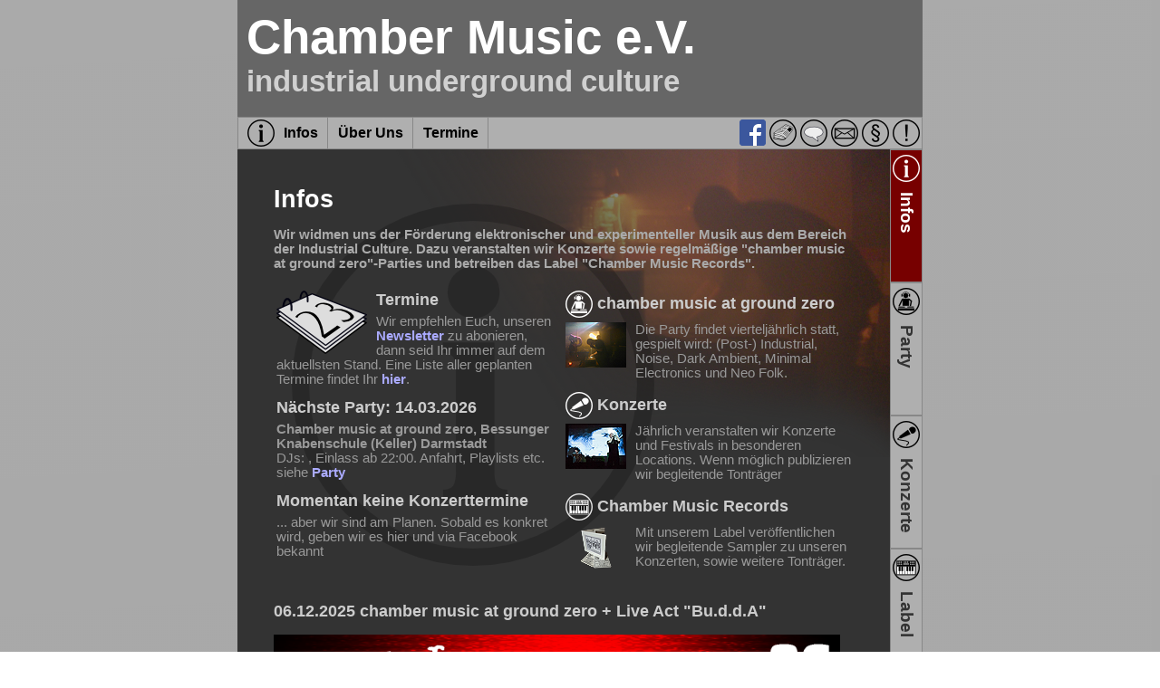

--- FILE ---
content_type: text/html
request_url: https://www.daigose.de/chambermusic/
body_size: 10796
content:
<!DOCTYPE html PUBLIC "-//W3C//DTD XHTML 1.0 Strict//EN"
        "http://www.w3.org/TR/xhtml1/DTD/xhtml1-strict.dtd">
<!--
Content 
<c> chamber music e.V.

CMS-Engine 
<c> Bernd Truckses
-->




<html>
	<head>
		<meta http-equiv="content-type" content="text/html; charset=ANSI"/>
		
		
		<!--
        <meta property="og:title" content="Chamber music e.V."/>
        <meta property="og:type" content="article"/>
        <meta property="og:image" content="http://ia.media-imdb.com/rock.jpg"/>
        <meta property="og:description"
          content="Hi Folks"/>		
		-->

		<!--
		<meta name="title" content="Chamber music e.V."/>
		<meta name="description" content="Hi Folks"/>
    -->
    
    
    
    <!--
		<meta name="description" content="Wir widmen uns der F�rderung elektronischer und experimenteller Musik aus dem Bereich der Industrial Culture. Dazu veranstalten wir Konzerte sowie regelm��ige 'chamber music at ground zero'-Parties und betreiben das Label 'Chamber Music Records'.">
	  -->
	  
			<link rel="stylesheet" href="css/style.css" type="text/css" />	
			
	    <style> 

.sidebar 
{
		margin: 0px;
		padding: 0px;	
}

.sidebar ul
{
		list-style: none;
		margin: 0px;
		padding: 0px;				
}

.sidebar ul li
{
		list-style: none;
		margin: 0px;
		padding: 0px;				
		border: 1px solid #888;
}

.sidebar ul li a
{
	display:block;
	width:30px;
	margin:0px;
	padding:5px 2px 0px 2px;
	background-color: #afafaf;
	position: relative;
	height: 140px;
	text-decoration:none;
	font-size:14pt;
	color: #333;
}

.sidebar ul li a span
{
	display:block;
	margin:0px;
	margin-top:10px;
	padding:0px;
  -webkit-transform: rotate(90deg);  
  -moz-transform: rotate(90deg);  
  font-weight:bold;
}


.sidebar ul li a:hover
{
	background-color: #fff;
}


.sidebar .sidebar_active
{
	//background: #ffaa00;
	background: #700;
	color: #fff;
}
.sidebar .sidebar_active:hover
{
	background: #a00;
}




</style> 
<!--[if IE]> 
<style>
	.sidebar ul li a
	{
		text-decoration:none;		
	  font-size:12pt;
	  font-family:arial;
		
	}

	.sidebar ul li a span
	{
		text-align:left;
		filter: progid:DXImageTransform.Microsoft.BasicImage(rotation=1); 
		left:0px; top:0px; 
		width:100px;
		font-weight:normal;
	}
</style>
<![endif]-->
	
			
			
			<!--[if IE]>
			<style>
			</style>
			<![endif]-->
			
			<style>
			
				#contentcontainer 
				{
	        background-repeat: no-repeat;
	        background-position: top right;	
				
					background-image: url("images/bg_dj.png");
				}		
					
				#content
				{
				  background-color: transparent;
	        background-repeat: no-repeat;
	        background-position: 20px 20px;	
				
					background-image: url("images/content_infos.png");
				}		
					
			</style>
			
			<!-- -------------------------------------------------------- -->
			<!-- Horizontal menu - adapted from http://www.cssmenumaker.com/ -->
			<!-- ATTENTION: NOT IE 6 COMPATIBLE -->
			
			<link rel="stylesheet" href="css/menu_style.css" type="text/css" />				
			
			<!-- -------------------------------------------------------- -->


		<!-- ### AREA: JAVASCRIPT AND CSS INCLUDES -->
    
	<script type="text/javascript" src="js/jquery.js"></script>
	<script type="text/javascript" src="js/jquery.fancybox/fancybox/jquery.fancybox.js"></script>
	<script type="text/javascript" src="js/jquery.fancybox/fancybox/jquery.easing.pack.js"></script>
	
	<script type="text/javascript" src="js/jquery.fancybox/fancybox/jquery.mousewheel.pack.js"></script>
	<link rel="stylesheet" href="js/fancybox/jquery.fancybox-1.3.4.css" type="text/css" media="screen" />
	

			
	</head>
	<body>
	  <div align="center" id="centercontainer">
			<table border="0" cellspacing="0" cellpadding="0">
				<tr>
					<td colspan="2" id="header">
						<h1>Chamber Music e.V.</h1>
						<h2>industrial underground culture</h2>
					</td>
				</tr>			
				<tr>
					<!-- ### AREA: Submenu -->
					<td colspan="2" id="submenu">
						<?xml version="1.0" encoding="UTF-16"?><div class="menu" xmlns:fo="http://www.w3.org/1999/XSL/Format"><ul><li><a href="?infos"><nobr><img border="0" valign="middle" src="images/sidebar_infos_30x30.png" alt="Infos" /><span>Infos</span></nobr></a></li><li><a><nobr><img border="0" valign="middle" src="images/empty.gif" style="padding:0px;" width="1" height="30" /><span>�ber Uns</span></nobr></a><ul><li><nobr><a href="?infos/aboutus/profile">Selbstdarstellung</a></nobr></li><li><nobr><a href="?infos/aboutus/activities">Vereinsaktivit�ten</a></nobr></li><li><nobr><a href="?infos/aboutus/history">Chronik</a></nobr></li><li><nobr><a href="?infos/aboutus/finances">Finanzierung</a></nobr></li></ul></li><li><a href="?infos/dates"><nobr><img border="0" valign="middle" src="images/empty.gif" style="padding:0px;" width="1" height="30" /><span>Termine</span></nobr></a></li><li class="general"><a href="?_general/infos/statement"><img border="0" valign="middle" src="images/sidebar_statement_30x30.png" alt="Statement" /></a></li><li class="general"><a href="?_general/infos/imprint"><img border="0" valign="middle" src="images/sidebar_impressum_30x30.png" alt="Impressum/Datenschutz" /></a></li><li class="general"><a href="?_general/infos/contact"><img border="0" valign="middle" src="images/sidebar_contacts_30x30.png" alt="Kontakt" /></a></li><li class="general"><a href="?_general/infos/guestbook"><img border="0" valign="middle" src="images/sidebar_guestbook_30x30.png" alt="G�stebuch" /></a></li><li class="general"><a href="?_general/infos/newsletter"><img border="0" valign="middle" src="images/sidebar_newsletter_30_30.png" alt="Newsletter" /></a></li><li class="general"><a href="https://www.facebook.com/chamber.music.1" target="imprint"><img border="0" valign="middle" src="images/FB-f-Logo__blue_29.png" alt="" /></a></li></ul></div>
					</td>					
				</tr>			
				<tr>
					<td width="700" id="contentcontainer">
					
					  <!-- ### AREA: Breadcrumb -->					
					  <div id="breadcrumb">
					  </div>
					  
					  <!-- ### AREA: Content -->
					  <div id="content">
					    
<style xmlns:fo="http://www.w3.org/1999/XSL/Format">
#content
{
  margin: 40px 40px 50px 40px;
}
</style>

<h1>Infos</h1>

<p class="abstract">Wir widmen uns der F�rderung elektronischer und experimenteller Musik aus dem Bereich der Industrial Culture. Dazu veranstalten wir Konzerte sowie 
regelm��ige "chamber music at ground zero"-Parties und betreiben das Label "Chamber Music Records".</p>

<table border="0" width="100%" class="mainteaser">
	<tr>
		<td width = "50%" valign="top" style="padding-right:10px">
			<h2><img src="images/kalender_hellgrau.png" style="float:left;padding: 0px 10px 0px 0px;"/>Termine</h2>
				
			<p >Wir empfehlen Euch, unseren <a href="?_general/infos/newsletter">Newsletter</a> zu abonieren, dann seid Ihr immer auf dem aktuellsten Stand. Eine Liste aller geplanten Termine findet Ihr <a href="?infos/dates">hier</a>.</p>		
<?xml version="1.0" encoding="UTF-16"?><?xml version="1.0" encoding="UTF-16"?><h2 xmlns:fo="http://www.w3.org/1999/XSL/Format">
			N�chste Party: 14.03.2026</h2><p xmlns:fo="http://www.w3.org/1999/XSL/Format"><strong>Chamber music at ground zero, Bessunger Knabenschule (Keller) Darmstadt</strong><br />		  
			DJs: , 
			Einlass ab 22:00. Anfahrt, Playlists etc. siehe <a href="?party">Party</a></p><?xml version="1.0" encoding="UTF-16"?><h2>Momentan keine Konzerttermine</h2><p>... aber wir sind am Planen. Sobald es konkret wird, geben wir es hier und via Facebook
			bekannt</p>
		</td>
		</td>
		<td width = "50%" valign="top" class="teaserlink">
		
		
		    <a href="?party" onfocus="blur()">
				<h2 style="vertical-align:middle"><nobr><img src="images/content_party_30x30.png" style="vertical-align:middle;"/> chamber music at ground zero</nobr></h2>
				<p ><img src="images/teaser_party_67_50.png" style="float:left;margin: 0px 10px 0px 0px;"/>Die Party findet viertelj�hrlich statt, gespielt wird: (Post-) Industrial, Noise, Dark Ambient, Minimal Electronics und Neo Folk.
				</p>
			</a>
			
			<a href="?concert" onfocus="blur()">			
				<h2 style="vertical-align:middle"><nobr><img src="images/content_concert_30x30.png" style="vertical-align:middle;"/> Konzerte</nobr></h2>
				<p><img src="images/teaser_concert_67_50.png" style="float:left;margin: 0px 10px 0px 0px;"/>J�hrlich veranstalten wir Konzerte und Festivals in besonderen Locations. Wenn m�glich publizieren wir begleitende Tontr�ger</p>
			</a>
			
			<a href="?label" onfocus="blur()">	
				<h2 style="vertical-align:middle"><nobr><img src="images/content_label_30x30.png" style="vertical-align:middle;"/> Chamber Music Records</nobr></h2>
				<p><img src="images/teaser_label_67_50.png" style="float:left;margin: 0px 10px 0px 0px;"/>Mit unserem Label ver�ffentlichen wir begleitende Sampler zu unseren Konzerten, sowie weitere Tontr�ger.</p>
			</a>

		</td>
	</tr>
</table>
&#160;<br/>

	<h2 >06.12.2025 chamber music at ground zero + Live Act "Bu.d.d.A"</h2>
		
		<p class="teaserlink"><img 
	src="images/2025-12-06-cmagz-flyer-event-header-800x419.png" width="625" border="0"/></p> 
		
	<p>		
		<b>Hier geht es zum Facebook-Event:</b> <a href="https://www.facebook.com/events/1463430248077069" target="facebook">https://www.facebook.com/events/1463430248077069</a><br/>
	</p>		

	<p>&#160;</p>


	<h2 >24.05.2025 chamber music at ground zero + Live Act "Feine Trinkers Bei Pinkels Daheim" + Guest DJ "SeptemberGk"</h2>
		
		<p class="teaserlink"><img 
	src="images/2025-05-24-cmagz-flyer-event-header-625x327.jpg" width="625" height="327" border="0"/></p> 
		
	<p>		
		<b>Hier geht es zum Facebook-Event:</b> <a href="https://www.facebook.com/events/1019272283475107" target="facebook">https://www.facebook.com/events/1019272283475107</a><br/>
	</p>		

	<p>&#160;</p>

	<h2 >08.03.2025 chamber music at ground zero</h2>
		
		<p class="teaserlink"><img 
	src="images/2025-03-08-cmagz-flyer-web-625x327.jpg" width="625" height="327" border="0"/></p> 
		
	<p>		
		<b>hier geht es zum Facebook-Event:</b> <a href="https://www.facebook.com/events/1348022682997625" target="facebook">https://www.facebook.com/events/1348022682997625</a><br/>
	</p>		

	<p>&#160;</p>	


	<h2 >07.12.2024 chamber music at ground zero + Live Act "rAbid - Drone Terror Lucidity"</h2>
		
		<p class="teaserlink"><img 
	src="images/2024-12-07-cmagz-flyer-event-header-600x314.png" width="600" height="314" border="0"/></p> 
		
	<p>		
		<b>hier geht es zum Facebook-Event:</b> <a href="https://www.facebook.com/events/1088802652876655" target="facebook">https://www.facebook.com/events/1088802652876655</a><br/>
	</p>		

	<p><b>rAbid</b> ist ein brandneues Gemeinschaftsprojekt der beiden Darmst�dter Jonas und Henrik. Seit Jahren sind sie in der Darmst�dter Musikszene 
im Bereich Black Metal, Metal und Punkrock aktiv (u.a. Fenfire, 5 Farben Scheisse, der lobotomierte Landwirt und seine entlaufenen Schweine, me and the Mine, the Wolfwalk experience).
Nun wenden sie sich der elektronischen Musik zu.<br/> 
Die Hauptidee dabei ist, das Publikum auf eine Tour de Force durch Klang- und Bildlandschaften an die Hand (oder am Hals) zu nehmen.</p>

	<p>Zu rAbids visuellen Elementen geh�ren maskierte Projektionen mit low polygon 3D-Objekten und �Found Footage� auf CRT-Fernsehern. 
F�r den Sound sorgt eine kuratierte Auswahl an analogen Synthesizern, granularen und regul�ren Samplern und Bitcrush-Ger�ten.</p>

	<p>"rAbid" ist ein Wortspiel, das nicht nur den Ursprungsort des Projekts �Lapping� aufgreift, sondern auch verschiedene Einfl�sse reflektiert wie den Albrecht D�rers, 
der Fight-or-Flight-Response nach Walter Bradford Cannon, der Schriften des Hermetic Order of the Golden Dawn aus dem 19. Jahrhundert
sowie den Drang zu zerst�ren, neu zu erschaffen und wieder zusammenzusetzen.</p>

	<p>&#160;</p>
	
	<h2 >28.09.2024 chamber music at ground zero</h2>
		
		<p class="teaserlink"><img 
	src="images/2024-09-28-cmagz-flyer-event-header-600x314.jpg" width="600" height="314" border="0"/></p> 
		
	<p>		
		<b>hier geht es zum Facebook-Event:</b> <a href="https://www.facebook.com/events/1649142662327903" target="facebook">https://www.facebook.com/events/1583327839156519</a><br/>
	</p>		

	<p>&#160;</p>
	
	<h2 >14.09.2024 Cinekonzert: Sprengbagger 1010, Cent ans de Solitude &amp; Flint Glass</h2>
		
		<p class="teaserlink"><img 
	src="images/2024-09-14-sprenbagger-webteaser-600x845.jpg" width="600" height="845" border="0"/></p> 
		
	<p>		
		<b>hier geht es zum Facebook-Event:</b> <a href="https://www.facebook.com/events/3062402907230489" target="facebook">https://www.facebook.com/events/3062402907230489</a><br/>
		<b>hier geht es zur Veranstaltungs-Seite:</b> <a href="https://www.chambermusic.de/1010" target="1010">https://www.chambermusic.de/1010</a><br/>
		<b>hier geht es direkt zum Karten-Vorverkauf:</b> <a href="https://booking.cinetixx.de/frontend/#/show/2079319745/3004917462" target="1010tickets">https://booking.cinetixx.de/frontend/#/show/2079319745/3004917462</a>
	</p>		
	


	<p>&#160;</p>


	<p>&#160;</p>
	
	<h2 >25.05.2024 chamber music at ground zero</h2>
		
		<p class="teaserlink"><img 
	src="images/2024-05-25-cmagz-flyer-webseite-600x314.png" width="600" height="314" border="0"/></p> 
		
	<p>		
		<b>hier geht es zum Facebook-Event:</b> <a href="https://www.facebook.com/events/1583327839156519" target="facebook">https://www.facebook.com/events/1583327839156519</a><br/>
	</p>		


	<p>&#160;</p>
	
	<h2 >03.02.2024 chamber music at ground zero</h2>
		
		<p class="teaserlink"><img 
	src="images/2024-02-03-cmagz-flyer-event-header-600x314.png" width="600" height="314" border="0"/></p> 
		
	<p>		
		<b>hier geht es zum Facebook-Event:</b> <a href="https://www.facebook.com/events/915312793485558" target="facebook">https://www.facebook.com/events/915312793485558</a><br/>
	</p>		

	<p>&#160;</p>

	<p class="teaserlink"><img 
	src="images/2024-cmagz-termine-flyer-Insta-final-600x750.png" width="600" height="750" border="0"/></p>

	<p>&#160;</p>

		
	<h2>XXV Festival: 25 years of chambermusic</h2>
				
						<p class="teaserlink"><img 
	src="images/2023-25ycmagz-plakat-web_800x600.png" width="600" height="800" border="0"/></p> 

	<p>		
		<b>Alle Infos und Ticket gibt es auf unserer Festival-Page:</b> <a href="https://www.chambermusic.de/xxv/" target="xxv">https://www.chambermusic.de/xxv/</a><br/>
	</p>	
		
		
	<p>		
		<b>hier geht es zum Facebook-Event:</b> <a href="https://www.facebook.com/events/2860796010723101" target="facebook">https://www.facebook.com/events/2860796010723101</a><br/>
	</p>	
	
	<p>&#160;</p>
	
	<p class="teaserlink"><img 
	src="images/2023-termine-insta-UPDATED_600x600.png" width="600" height="600" border="0"/></p>
	
	
	<h2 >24.06.2023 chamber music at ground zero</h2>
		
	<p class="teaserlink"><img 
	src="images/2023-06-24-cmagz-flyer-event-header-600x314_scarehead.jpg" width="600" height="314" border="0"/></p> 
		
	<p>		
		<b>hier geht es zum Facebook-Event:</b> <a href="https://www.facebook.com/events/1012548240154600" target="facebook">https://www.facebook.com/events/1012548240154600</a><br/>
	</p>		

	<p>&#160;</p>
	
	
	<h2 >15.04.2023 chamber music at ground zero</h2>
		
		<p class="teaserlink"><img 
	src="images/2023-04-15-cmagz-flyer-event-header-600x314.png" width="600" height="314" border="0"/></p> 
		
	<p>		
		<b>hier geht es zum Facebook-Event:</b> <a href="https://www.facebook.com/events/976636103714881" target="facebook">https://www.facebook.com/events/976636103714881</a><br/>
	</p>		
	
	
	
	<h2 >10.12.2022 chamber music at ground zero</h2>
		
		<p class="teaserlink"><img 
	src="images/2022-12-10-cmagz-flyer-01-web_600x314.png" width="600" height="314" border="0"/></p> 
		
	<p>		
		<b>hier geht es zum Facebook-Event:</b> <a href="https://www.facebook.com/events/662320555494764" target="facebook">https://https://www.facebook.com/events/662320555494764</a><br/>
	</p>		

	<p>&#160;</p>
	

	<h2 >01.10.2022 chamber music at ground zero + Special Guest DJane Infantriene</h2>
		
		<p class="teaserlink"><img 
	src="images/2022-10-01-cmagz_flyer--FB_600x314.png" width="600" height="314" border="0"/></p> 
		
	<p>		
		<b>hier geht es zum Facebook-Event:</b> <a href="https://www.facebook.com/events/1135770853686612" target="facebook">https://www.facebook.com/events/1135770853686612</a><br/>
	</p>

	
	<p>&#160;</p>

	<p class="teaserlink"><img 
	src="images/2022-cmagz-Termine-600x600_corrected.png" width="600" height="600" border="0"/></p> 

&#160;<br/>

&#160;<br/>



	<h2 >11.12.2021 VIR-tual chambermusic 8</h2>
	
	<p><b>Achtung:</b> aufgrund der aktuellen Situation <b><u>nicht</u></b> im Keller sondern wieder als Stream auf Twitch...</p>
	
		<p class="teaserlink"><img 
	src="images/2021-12-11-chambermusic_web.png" width="600" height="314" border="0"/></p> 
	
	
	
	<p>		
		<b>hier geht es zum Facebook-Event:</b> <a href="https://www.facebook.com/events/903677003863703" target="facebook">https://www.facebook.com/events/903677003863703</a><br/>
		<b>der Stream l�uft hier auf Twitch:</b> <a href="https://www.twitch.tv/chambermusicatgroundzero" target="twitch">https://www.twitch.tv/chambermusicatgroundzero</a>
	</p>

	<h2 >25.09.2021 VIR-tual chambermusic 7</h2>
	
	<p>VIR-tual chambermusic Part 7, wieder als Livestream auf Twitch...</p>
	
		<p class="teaserlink"><img 
	src="images/2021-09-25-cmagz-640x335.png" width="640" height="335" border="0"/></p> 
	
	<p>
		<b>hier geht es zum Facebook-Event:</b> <a href="https://www.facebook.com/events/707516860647554" target="facebook">https://www.facebook.com/events/707516860647554</a><br/>
		<b>der Stream l�uft hier auf Twitch:</b> <a href="https://www.twitch.tv/chambermusicatgroundzero" target="twitch">https://www.twitch.tv/chambermusicatgroundzero</a>
	</p>
	

	<p>&#160;</p>

	<p class="teaserlink"><img 
	src="images/2021-cmagz-Termine_500x500_corrected.png" width="500" height="500" border="0"/></p> 

&#160;<br/>

	<p>&#160;</p>

	<h2 >12.12.2020 chamber music TV + Atrox</h2>
	
	<p>VIR-tual chambermusic geht in die vierte Runde, wieder als Livestream...</p>
	<p>Es gibt eine exklusiv f�r chamber music aufgenommene Live-Performance von <b>Atrox: "Zimmer 51 - Musik f�r die Quarant�ne"</b></p>
	<p>Auflegen werden <b>DJ Arsenic</b>, <b>Bernardo Troux</b> und nach sehr sehr langer Pause endlich wieder <b>DJ Bender Rodriguez</b> - chamber DJ der ersten Stunde, 
	den wir �berreden konnten, seine fast 9 j�hrige Schaffenspause aufzugeben.</p>
	
	<p>Herr Strobo und Frau Nebel sind selbstverst�ndlich auch wieder mit dabei.</p>
	
	<p>Vielleicht k�nnen wir noch f�r die eine oder andere �berraschung sorgen...</p>
	
	<p><b>Facebook Streaming sucks, kommt alle zu Twitch</b></p>
	
	<p>Gestreamt wird auf unseren Facebook- und Twitch- Profilen:</p>
	
	<ul>
		<li><b>Facebook:</b> <a href="https://www.facebook.com/chamber.music.1" target="facebook">https://www.facebook.com/chamber.music.1</a></li>
		<li><b>Twitch:</b> <a href="https://www.twitch.tv/chambermusicatgroundzero" target="twitch">https://www.twitch.tv/chambermusicatgroundzero</a><br/>
		Den Twitch-Stream kann man auch ohne Account sehen - klickt einfach auf den Link...<br/>
		...mit Account macht es aber mehr Spa�, dann k�nnt Ihr chatten und evtl. was gewinnen.
		</li>
	</ul>
	
	<p><b>Achtung Facebook-User:</b> Facebook-Streaming sucks: Facebook unterbricht die streams st�ndig, es gibt Ton-Aussetzer etc. 
	Dann m�ssen wir auf Facebook den Stream neu starten, Ihr m�sst das mitbekommen und auf den neuen Stream wechseln etc. sprich: das kann ganz sch�n nerven. <br/>
	<b>Twitch-Streams laufen stabiler</b> und werden auch nicht stummgeschaltet...</p>
	
	<p class="teaserlink"><img 
	src="images/2020_12-12_chambermusic_TV_Atrox_600x314.png" width="600" height="314" border="0"/></p> 
	
		
	
	<p>&#160;</p>


	<h2 >19.09.2020 VIR-tual chambermusic III: Livestream</h2>
	
	<p>VIR-tual chambermusic geht in die dritte Runde, wieder als Livestream...<br/> 
	Auflegen werden DJ ThorMan, T.V.O.D. und Bernardo Troux<br/>
	Herr Strobo und Frau Nebel sind auch mit dabei...<br/>
	Vielleicht verlosen wir auch ein paar Platten oder so.</p>
	
	<p>Gestreamt wird auf unseren Facebook- und Twitch- Profilen:</p>
	
	<ul>
		<li><b>Facebook:</b> <a href="https://www.facebook.com/chamber.music.1" target="facebook">https://www.facebook.com/chamber.music.1</a></li>
		<li><b>Twitch:</b> <a href="https://www.twitch.tv/chambermusicatgroundzero" target="twitch">https://www.twitch.tv/chambermusicatgroundzero</a><br/>
		Den Twitch-Stream kann man auch ohne Account sehen - klickt einfach auf den Link...<br/>
		...mit Account macht es aber mehr Spa�, dann k�nnt Ihr chatten und evtl. was gewinnen.
		</li>
		<li><b>Aufnahme der kompletten Session auf Youtube:</b> <a href="https://www.youtube.com/embed/RqMRhfHLLxU" target="youtube">https://www.youtube.com/embed/RqMRhfHLLxU</a></li>
	</ul>
	
	<p><b>Achtung Facebook-User:</b> auf Facebook-Stream ist zwar mehr Party (=es wird mehr in den Stream-Chat geschrieben), aber die Streams haben oft Aussetzer, 
	Facebook schaltet gerne mal Teile auf stumm bzw. stoppt den Stream auch mal komplett nach ca. einer Stunde. Dann muss man auf Facebook den Stream neu starten, 
	Ihr m�sst das mitbekommen und auf den neuen Stream wechseln etc. sprich: das kann ganz sch�n nerven. <br/>
	<b>Twitch-Streams laufen stabiler</b> und werden auch nicht stummgeschaltet...</p>
	
	<p><b>Plattenverlosung:</b> Wir werden vielleicht (Vinyl-)Platten verlosen, falls uns ein lustiges Spiel einf�llt, 
	bei dem wir nicht moderieren m�ssen... wenn Ihr eine gewinnen wollt, m�sst Ihr in die Chats schreiben k�nnen, 
	d.h. falls Ihr weder bei Facebook noch bei Twitch seid, solltet Ihr Euch auf einer der beiden Plattformen einen Account zulegen, 
	<b>wir empfehlen in diesem Fall Twitch.</b></p>
	
	<p><b>Aufnahme der kompletten Session auf Youtube:</b> <a href="https://www.youtube.com/embed/RqMRhfHLLxU" target="youtube">https://www.youtube.com/embed/RqMRhfHLLxU</a></p>
	
	<!-- <iframe width="600" height="314" src="https://www.youtube.com/embed/RqMRhfHLLxU"></iframe> -->
	
	<!--
	<p><a href="?party" onfocus="blur();">weitere Infos</a><br/>
	<a href="https://www.facebook.com/events/663521204160030/" 
	target="FB" onfocus="blur();">Facebook-Event</a>&#160;&#160;<span 
	class="teaserlink"><a href="https://www.facebook.com/events/663521204160030/"
	target="FB" onfocus="blur()"><img src="images/FB-f-Logo__blue_16.png"
	width="16" height="16" border="0"/></a></span></p>
	-->
	
	
	<p>&#160;</p>
	<h2>13.06.2020 VIR-tual chambermusic II: Livestream</h2>
	
	<p>VIR-tual chambermusic geht in die zweite Runde, diesmal als Livestream...<br/> 
	Auflegen werden DJ ThorMan, T.V.O.D. und Bernardo Troux<br/>
	Herr Strobo und Frau Nebel sind auch mit dabei...<br/>
	Vielleicht verlosen wir auch ein paar Platten oder so.</p>
	
	<p class="teaserlink"><img 
	src="images/2020_06-13_cmagz-livestream_600x314.png" width="600" height="314" border="0"/></p> 
	
	<!--
	<p><a href="?party" onfocus="blur();">weitere Infos</a><br/>
	<a href="https://www.facebook.com/events/663521204160030/" 
	target="FB" onfocus="blur();">Facebook-Event</a>&#160;&#160;<span 
	class="teaserlink"><a href="https://www.facebook.com/events/663521204160030/"
	target="FB" onfocus="blur()"><img src="images/FB-f-Logo__blue_16.png"
	width="16" height="16" border="0"/></a></span></p>
	-->
	<p>&#160;</p>


	<h2>21.03.2020 VIR-tual chambermusic</h2>
	<p>Heute w�re eigentlich unsere erste chamber-Party in 2020 gewesen, die f�llt ja nun leider aus - <b>#staythefuckhome</b></p>
	<p>Aber wir gehen <b>VIR</b>-tuell (h�h�), d.h. unsere DJs, die eigentlich heute aufgelegt h�tten, 
	haben drei chamber-Mixe gebastelt und das Ganze auf Mixcloud hochgeladen.</p>
	<p>Also macht Euch bereit f�r �ber drei Stunden oldschool-Industrial, Noise, Angstpop, Darkambient, Neo Folk, Dark-Techno, Synthwave, Electronica & Co.</p>
	<p>Aber nicht dass Ihr auf dumme Gedanken kommt - auf der n�chsten echten Chamber-Party kommt Ihr gef�lligst wieder in unseren Nebelkeller ;-)</p>
	<div class="tile-container">
		<a href="https://www.mixcloud.com/chamber-music/vir-tual-chambermusic-dj-arsenic/" target="mixcloud"><img src="images/2020-03-21_DJ_Set_Arsenic.png" width="295" height="295"/></a>
		<a href="https://www.mixcloud.com/chamber-music/vir-tual-chambermusic-dj-bernardo-troux/" target="mixcloud"><img src="images/2020-03-21_DJ_Set_Bernardo_Troux.png" width="295" height="295"/></a>
		<a href="https://www.mixcloud.com/chamber-music/vir-tual-chambermusic-dj-thorman/" target="mixcloud"><img src="images/2020-03-21_DJ_Set_ThorMan.png" width="295" height="295"/></a>

	</div>


&#160;<br/>
	<h2 >N�chste Party: <span style="text-decoration: line-through;">Sa, 21.03.2020</span> ACHTUNG: Party wird aufgrund von Corona abgesagt - Sorry</h2>
	
	<p class="teaserlink"><a href="?party" onfocus="blur();"><img 
	src="images/2020-03-21_webseite_abgesagt_600x314.png" width="600" height="314" border="0"/></a><br/></p>
	
	<!--
	<p><a href="?party" onfocus="blur();">weitere Infos</a><br/>
	<a href="https://www.facebook.com/events/663521204160030/" 
	target="FB" onfocus="blur();">Facebook-Event</a>&#160;&#160;<span 
	class="teaserlink"><a href="https://www.facebook.com/events/663521204160030/"
	target="FB" onfocus="blur()"><img src="images/FB-f-Logo__blue_16.png"
	width="16" height="16" border="0"/></a></span></p>
	-->
	<p>&#160;</p>

	<!--
	-->
	<p class="teaserlink"><a href="?party/infos/dates" onfocus="blur();"><img 
	src="images/2020_termine_abgesagt_600x338.png" border="0"/></a></p>


	<h2>cmagz DJ Mix - Teaser zur chambermusic am 08.09.2018</h2>
	&#160;<br/>	
	<a href="https://www.mixcloud.com/btroux/session-9/" target="mixcloud"><img src="images/2018-08-24_Session_09_cover-mixcloud.jpg" width="400" height="400"/></a>


	<p><a href="?party/playlists" onfocus="blur();"><img src="images\2017-04-01_playlist_thumb.jpg" width="80" height="60" 
	style="float:left;margin-right:10px;border:0px;"/></a><b>Die Playlist vom 17.06. ist online</p> 	
<a href="?party/playlists" onfocus="blur();">Zur Playlist</a></p>
	
	<p>&#160;</p>

	

	

	<p>&#160;</p>
	
	<p><a href="?concert/past/2016-atrox" onfocus="blur();"><img src="images\2016_atrox\2016-06-25-cmagz-atrox-review.png" width="140" height="50" 
	style="float:left;margin-right:10px;border:0px;"/></a><b>25.06.16 Atrox live @cmagz - R�ckblick</b><br/>
    Vielen Dank an Atrox und alle G�ste - Ihr habt die cmagz zu einem uvergessenen und gelungenen Abend werden lassen.	
<a href="?concert/past/2016-atrox" onfocus="blur();">Zum R�ckblick</a></p>
	
	<p>&#160;</p>

	
	<h2>Festival - Pause</h2>
	<p>
	Viele haben in letzter Zeit bei uns nachgefragt, ob auch in diesem Jahr wieder ein ZugZwang-Festival stattfindet. 
	Leider m�ssen wir Euch entt�uschen, es wird erst mal kein ZugZwang-Festival mehr geben � wir machen eine Pause.<br/>
	Wir haben uns in der Weststadt Bar sehr wohl gef�hlt, m�chten uns aber nach vier Festivals neu orientieren. 
	Derzeit sind wir auf der Suche nach einer neuen ad�quaten Lokation...</p>
  
  <p>In der Zwischenzeit spielen �fters mal einzelne Live-Acts w�hrend unserer chamber music - Partys...<br/>
	<a href="?_general/infos/newsletter">Stay tuned!</a></p>
	
	<div style="text-align:center;vertical-align:middle;"">
			<a class="fancyboxlink" href="images/ZugZwang_Collage_2010-2013_hires.jpg">
			<img src="images/ZugZwang_Collage_2010-2013_Thumb.jpg" width="600" height="400" border="0" style="vertical-align:middle;" />
			</a>
	</div>
	
	
	<h2>cmagz DJ Mix - Teaser zur chambermusic am 03.03.2018</h2>
	&#160;<br/>
	
	<a href="https://www.mixcloud.com/btroux/session-8/" target="mixcloud"><img src="images/btroux-mix-session-8.jpg" width="400" height="400"/></a>
	
	
	
		<h2>cmagz DJ Mix - Rekonstruiertes Set vom 17.06.2017</h2>
			&#160;<br/>
			
	<a href="https://www.mixcloud.com/btroux/session-6-reconstructed-set-june-2017-coldwave-electronic/" target="mixcloud"><img src="images/2017_06_17_Mixcloud_Image.png" width="400" height="400"/></a>

			
	<h2>cmagz DJ Mix - Teaser zur chambermusic am 01.04.2017</h2>
	&#160;<br/>
	<a href="https://www.mixcloud.com/btroux/session-5/" target="mixcloud"><img src="images/btroux-mix-session-5.jpg" width="400" height="400"/></a>
	
	
	
	<h2>cmagz DJ Mix - Teaser zur chambermusic am 03.12.2016</h2>
	&#160;<br/>
	<a href="https://www.mixcloud.com/btroux/session-4/" target="mixcloud"><img src="images/session-4-cover.png" width="400" height="400"/></a>
	
	
	
	<h2>Neuer cmagz DJ Mix bei Mixcloud (15.06.2016)</h2>
	&#160;<br/>
	<a href="https://www.mixcloud.com/btroux/the-world-is-on-fire/" target="mixcloud"><img src="images/monkey-and-ingsoc-BW.png" width="600" height="600"/></a>

	
	
	<h2>cmagz DJ Mix bei Mixcloud (04.12.2015)</h2>
	&#160;<br/>
	<a href="https://www.mixcloud.com/btroux/session-3/" target="mixcloud"><img src="images/PHOTO_ALUMASKE_WEB.png" width="400" height="400"/></a>
	


	<h2>cmagz DJ Mix bei Mixcloud (22.09.2015)</h2>
	&#160;<br/>
	<a href="https://www.mixcloud.com/btroux/session-2/" target="mixcloud"><img src="images/btroux-session-no3-CoverArt-(from-cmagz-flyer-2015-10-03).png" width="400" height="400"/></a>
	
	
	

	<h2>cmagz DJ Mix bei Mixcloud (22.02.2015)</h2>
	&#160;<br/>
	<a href="https://www.mixcloud.com/btroux/session-1/" target="mixcloud"><img src="images/btroux-mix-session-1.jpg" width="400" height="400"/></a>
	
	
	
	<p>&#160;</p>
	
	<p><a href="?concert/past/2013-Zugzwang-IV" onfocus="blur();"><img src="images\Zugzwang_2013\2013_zugzwang_IV_rueckblick_minithumb_170x50.png" width="171" height="50" 
	style="float:left;margin-right:10px;border:0px;"/></a><b>ZugZwang-Festival IV: R�ckblick</b><br/>
	Wir bedanken uns ganz herzlich bei allen G�sten f�r den Besuch, sowie bei den Bands, f�r die hervorragenden Performances. Vielen Dank auch an 
	das tolle Team der Weststadt Bar. Wie schon die anderen Male zuvor hat es uns wieder sehr viel Spa� gemacht, dieses Festival zu planen und umzusetzen.<br/>
<a href="?concert/past/2013-Zugzwang-IV" onfocus="blur();">Zum R�ckblick mit - wie gewohnt - vielen Photos, Videos und Berichten</a></p>
	
	<p><a href="?concert/past/2012-circuitnoise" onfocus="blur();"><img src="images/circuitnoise_logo_60x64.png" width="60" height="64" 
	style="float:left;margin-right:10px;border:0px;"/></a><b>Circuitnoise: R�ckblick</b><br/>
	Auf der cmagz-Party am 15.12.2012 pr�sentierte <b>Circuitnoise</b> eine gro�artige Performance mit seinem aktuellen Projekt <b>Cellular Noise Machine</b>.
	<a href="?concert/past/2012-circuitnoise" onfocus="blur();">Zum R�ckblick</a>
	</p>	



<br style="clear:both"/><img src='images/empty.gif' width='15' height='15' border='0'/><br/>
					  </div>
					</td>
					
					<!-- ### AREA: sidebar -->
					<td width="30" class="sidebar" valign="top">
					
						<!-- ### Dynamic content: main navigation items for sidebar -->
					  <?xml version="1.0" encoding="UTF-16"?><ul><li><a onfocus="blur()" href="&#xA;						?infos&#xA;				&amp;lang=de" id="sidebar_infos" class="sidebar_active"><img border="0" src="images/content_infos_30x30.png" alt="Infos" /><span>Infos</span></a></li><li><a onfocus="blur()" href="&#xA;						?party&#xA;				&amp;lang=de" id="sidebar_party"><img border="0" src="images/sidebar_party_30x30.png" alt="Party" /><span>Party</span></a></li><li><a onfocus="blur()" href="&#xA;						?concert&#xA;				&amp;lang=de" id="sidebar_concert"><img border="0" src="images/sidebar_concert_30x30.png" alt="Konzerte" /><span>Konzerte</span></a></li><li><a onfocus="blur()" href="&#xA;						?label&#xA;				&amp;lang=de" id="sidebar_label"><img border="0" src="images/sidebar_label_30x30.png" alt="Label" /><span>Label</span></a></li></ul>
					  
					</td>
				</tr>		
				<tr>
					<td id="legallinks">
						<!-- ### Dynamic content: legal links -->
					  <?xml version="1.0" encoding="UTF-16"?><ul xmlns:fo="http://www.w3.org/1999/XSL/Format"><li class="teaserlink"><a href="https://www.facebook.com/chamber.music.1" target="imprint"><img border="0" valign="middle" src="images/FB-f-Logo__blue_20.png" /></a></li><li class="general"><a href="&#xA;							?_general/infos/imprint">Impressum/Datenschutz</a></li><li class="general"><a href="&#xA;							?_general/infos/contact">Kontakt</a></li><li class="general"><a href="&#xA;							?_general/infos/newsletter">Newsletter</a></li><li class="general"><a href="&#xA;							?_general/infos/guestbook">G�stebuch</a></li><li class="general"><a href="&#xA;							?_general/infos/statement">Statement</a></li></ul>					
					</td>
					<td>&#160;</td>
				</tr>	
			</table>
		</div>
	</body>
	
<!-- ### AREA: JAVASCRIPT EXECUTION ON LOAD -->
<script type="text/javascript">
$('a.fancyboxlink').fancybox({
	  'transitionIn'	:	'elastic',
	  'easingIn'	:	'easeOutBack',
	  'transitionOut'	:	'elastic',
	  'easingOut'	:	'easeInBack',
	  'autoDimensions'	:	'true',
	  'autoScale'	:	'true',
	});
</script>
	
	
</html>


--- FILE ---
content_type: text/css
request_url: https://www.daigose.de/chambermusic/css/style.css
body_size: 2557
content:
body 
{ 
	font-family:helvetica,verdana,arial, Sans-Serif; 
	background: #888; 
	font-size:12pt; 
	margin: 0px;
	padding: 0px;

	filter: progid:DXImageTransform.Microsoft.gradient(startColorstr='#aaaaaa', endColorstr='#888888'); /* for IE */
	background: -webkit-gradient(linear, left top, right bottom, from(#aaa), to(#888)); /* for webkit browsers */
	background: -moz-linear-gradient(top, #999,  #555); /* for firefox 3.6+ */
}

.tile-container {
	//border: 1px solid red;
	margin:0px;
	padding: 0px;
	max-width: 600px;
	display: flex;
	flex-wrap: wrap;
	align-content:space-between;
	justify-content: space-between;
}

.tile-container > * {
	margin-bottom: 10px;
}

#centercontainer
{
	margin:0px;
	padding:0px;
	
}

h1 
{ 
	font-family: 'Trebuchet MS', helvetica,verdana,arial, Sans-Serif; 
  font-size:40pt; 
  color:#fff; 
  font-weight:bold;
  padding:0px;
  margin:0px;
  padding-left:10px;
  padding-top:10px;
  text-align: left;
}

h2 
{
	font-family: 'Trebuchet MS', helvetica,verdana,arial, Sans-Serif; 

	font-size:25pt; 
	color:#d0d0d0; 
	font-weight:bold; 
	margin: 0px;
	padding: 0px;
	padding-left:10px;
	padding-bottom:20px;
  text-align: left;
}


				
#header
{
	background-color: #666;
	height:100px;
}

#submenu
{
	background-color: #afafaf;
	height:24px;
	border: 1px solid #888;
}

#legallinks
{
	background-color: #333;
  text-align: center;	
  vertical-align:top;
  
  font-size:11pt; 
  color:#999;   
  border-top: 1px dotted #555; 
  background-color: #3a3a3a; 
  
  padding: 4px 0px 4px 0px;
}

#legallinks ul
{
list-style:none;
	margin:0;
	padding:0;
	vertical-align:middle;
}

#legallinks ul li
{
	display: inline;
	margin: 0px 10px 0px 10px;
}

#contentcontainer
{
	background-color: #333;
		
	min-height:1000px;
  text-align: left;	
  vertical-align:top;
  
  font-size:11pt; 
  color:#999;     
}

#content
{
	min-height:1000px;

  margin: 40px 100px 50px 40px;
}

#content h1
{
	clear:both;
	font-family: 'Trebuchet MS', helvetica,verdana,arial, Sans-Serif; 
	font-size:20pt;
	
  color:#fff; 
  margin:0px;
  padding: 0px;
}

#content h2
{
	clear:both;
  font-size:18px; 
  color:#ccc; 
  padding: 10px 0px 0px 0px;
  margin: 0px;  
}

#content h2.galleryseperator
{
	padding-top:40px;
}


#content .mainteaser h2
{
	padding: 5px 0px 0px 0px;
}


#content .mainteaser p
{
	padding: 5px 0px 8px 0px;
	margin:0px;
}

.abstract
{
  font-size:11pt;
  font-weight:bold;
  color:#aaa;
}

.abstract em
{
	font-weight:bold;
	font-style: italic;
}

#legallinks a,
#content a
{
	color: #aaf;
	font-weight: bold;
	text-decoration: none;	
}

#legallinks a:hover,
#content a:hover
{
  background-color: #aaf;
	color: #000;
	font-weight: bold;
	text-decoration: none;
}

#content .teaserlink img
{
	border: none;
}

#content .teaserlink a
{
	color: #999;
	font-weight: normal;
}

#legallinks .teaserlink a:hover,
#content .teaserlink a:hover
{
background-color: transparent;
}

#content a.fancyboxlink
{
}

#content a.fancyboxlink:hover
{
background-color: transparent;
}


#content div
{
  margin: 0px 0px 30px 0px;
  padding: 0px;
}



#content .eventteaser
{
	float:right;
	margin: 0px -50px 0px 15px;
	padding:0px 0px 5px 5px;
	border-left: 1px dotted #666;
	border-bottom:1px dotted #666;
	width:200px;
}

.eventlist
{
	margin: 0px;
	padding: 0px;

	display: inline;
	list-style: none;
}
.eventlist li
{
	margin: 0px;
	padding: 0px;
	padding-top: 20px;
	border: 1px solid #888;
	margin-bottom: 30px;
	color: #ddd;
	
	background-color: #555;
  /* for IE */
  filter:alpha(opacity=70);
  /* CSS3 standard */
  opacity:0.7;
}

.eventlist li h3
{
  color:#fff; 
  font-weight:bold;
  border-bottom: 1px solid #888;
  margin: 0px; 
  padding: 0px;
  margin-top: -15px;
  padding-bottom: 5px;
  padding-left: 5px;
  
}

.eventlist li p,
.eventlist li table
{
	margin-top: 5px;
	margin-bottom:0px;
  margin-left: 20px; 
}

.eventlist li table td
{
	padding-right:10px;
}

.eventlist li img
{
	float:left;
  margin-left: 20px; 

	padding-top:10px;
	padding-right:10px;
}

.eventlist .link
{
	margin: 0px;
	padding: 0px;
	text-align: right;
}

.morelink
{
	text-align: right;
}

.eventlist .link a
{
	padding: 0px 10px 0px 10px;
}

#content .googlemap div
{
	margin: 0px; 
	padding: 0px;
}


#imagecontainer
{
	z-index:100;
}

.imagecontainer
{
	background-color: #aaa;
	background-image: url( ../images/closewin.gif ); /* ATTENTION: element is created by a javascript which is placed in a subfolder - therefore go to parent path first... */
	background-position:right top;
	background-repeat: no-repeat;
	margin:0px;
	padding:0px;	
	border: 4px solid #555;
	padding-top:40px;
	
}

.imageplaceholder
{
	margin: 0px;
	padding: 0px;
	margin-top:20px;
}


#playlist table
{
	margin: 0px;
	padding: 0px;
	width: 550px;
	border: 1px solid #666;
}

#playlist table .header
{
	background-color: #666;
	color:#ccc;
	margin: 0px;
	padding: 0px;
}

#playlist table .dj
{
    background-color: #666;
	color:#ccc;
	margin: 0px;
	padding: 5px 5px 5px 5px;
    border-top: 1px solid #666;
    font-weight:bold;
}

#playlist table td
{
	margin: 0px;
	padding: 2px 10px 2px 5px;
}

#playlist table .header td
{
	margin: 0px;
	padding: 3px 10px 3px 5px;
	font-weight:bold;
}

#playlist table .even
{
	background-color: #444;
	color:#aaa;
	margin: 0px;
	padding: 0px;
}

#playlistoverview ul{
	list-style:none;
	margin:0;
	padding:0;
	vertical-align:middle;

	}
	
#playlistoverview li{
		padding:0px;
	  vertical-align:middle;
	  margin: 0px 0px 10px 0px;

		}
		
#playlistoverview li a
{
		font-weight: bold;
		font-size: 14pt;
	
		display:block;
		margin:0px;
		padding:6px 10px 0px 50px;
		text-decoration:none;
		height: 30px;
		
		background-image: url( images/content_party_30x30.png );
	  background-position:5px 3px;
  	background-repeat: no-repeat;
		
}

#playlistoverview li a:hover
{
		background-image: url( images/sidebar_party_30x30.png );
}
				
#playlistoverview li a img
	{
		vertical-align: middle;
		padding: 0px 10px 0px 0px;
		border: none;
	}	

.orderform
{
	margin:10 0px 0px 0px;
	padding: 0px;
}

.orderform table
{
	width: 500px;
	margin: 0px;
	padding: 0px;
}		


.orderform table .label
{
	font-weight: bold;
	width:100px;
	vertical-align:top;
}

.orderform table .field input
{
	width:100%;
	padding:0px;
	border: 1px solid #aaf;
}

.orderform table .field select
{
	width:100%;
	margin:0px;
	border: 1px solid #aaf;
}

.orderform table .field textarea
{
	width:100%;
	height: 150px;
	padding:0px;
	border: 1px solid #aaf;
}

.orderform table .submit
{
	padding: 0px;
	text-align: right;
}

.orderform table .submit input
{
	width: 250px;
}

.orderform table .field .invalid
{
	border: 1px solid #f00;
	background-color: #faa;
}


.form_error
{
	font-weight: bold;
	color: #faa;
}

.form_success
{
	font-weight: bold;
	color: #afa;
}

.gbentrylist li
{
	padding-bottom: 40px;
}

.gbentrylist li h2
{
	border-bottom: 1px dashed #aaa;
}

.gbentrylist li table
{
	margin-top: 10px;
}

.gbentryfieldname
{
	padding: 0px 10px 0px 20px;
	font-weight:bold;
	color: #d0d0d0;	
}

.gbentry 
{	
	text-align: left;
	margin: 0px;
	padding: 10px 0px 0px 20px;
}

.gbcomment 
{	
	text-align: left;
	margin: 0px;
	padding: 10px 0px 0px 20px;
	color: #caa;
}

.gbcommentfieldname
{
	padding-right: 30px;
	font-weight:bold;
	text-align:right;
}

.gbinputfield 
{
	border: 1px solid #fff;
	background-color:#bcbbbb;
	height:18px;
	font-family:arial;
	font-size:14px;
	width:400px;
}

.gbinputarea 
{
	border: 1px solid #fff;
	background-color:#bcbbbb;
	font-family:arial;
	font-size:14px;
	width:400px;
	height:200px;
}

--- FILE ---
content_type: text/css
request_url: https://www.daigose.de/chambermusic/css/menu_style.css
body_size: 681
content:
.menu{
	border:none;
	border:0px;
	margin:0px;
	padding:0px;
	text-align:left;
	}
	
/* LEVEL 1 STATIC ITEMS: RIGHT ALIGNED */	
	.menu .general
	{
		float:right;
		padding:0px;
		margin:0px;

	  vertical-align:middle;
	  border: none;
		}

	.menu .general a
	{
		display:block;
		margin:0px;
		padding: 2px;
		text-decoration:none;
		height: 30px;
	}
	
	.menu .general a img
	{
		vertical-align: middle;
		padding: 0px;
	}		
	

	
/* LEVEL 1 REGULAR ITEMS: LEFT ALIGNED*/	
.menu ul{
	list-style:none;
	margin:0;
	padding:0;
	vertical-align:middle;
	}
	
	.menu li{
		float:left;
		padding:0px;

		border-right: 1px solid #888;
	  vertical-align:middle;

		}
		
	.menu li a{
		color: #000;
		font-weight: bold;
	
		display:block;
		margin:0px;
		padding:2px 10px;
		text-decoration:none;
		height: 30px;
		}
		
	.menu li a span
	{
		vertical-align: middle;
	}	
	.menu li a img
	{
		vertical-align: middle;
		padding: 0px 10px 0px 0px;
	}		
			
	.menu li a:hover, 
	.menu ul li:hover a{
		background: #fff;
		color:#a00;
		text-decoration:none;
		}
			
			
/* LEVEL 2 */
			
	.menu li ul{
	
		background: #afafaf;

		display:none;
		height:auto;
		
		padding:0px;
		margin:0px;
		padding-top:4px;
		border: 1px solid #888;
		min-width:200px;
		
		position:absolute;
		z-index:200;
		}
		
	.menu li ul li
	{
		height: 25px;
	}		
		
	.menu li ul a
	{
		height: 20px;
		border: 1px solid #f00;
	}		
		
	.menu li:hover ul{
		display:block;	
		}
		
	.menu li li {
		display:block;
		float:none;
		margin:0px;
		padding:0px;
		border: none;
		}
		
	.menu li:hover li a{
		background:none;
		border:none;
		color: #000;
		}
		
	.menu li ul a{
		display:block;
		border:none;
		color: #000;
		margin:0px;
		padding:0px 15px;
		}
		
	.menu li ul a:hover, 
	.menu li ul li:hover a{
		background:#fff;
		border:0px;
		color:#a00;
		}
			
	.menu p{
		clear:left;
		}	

